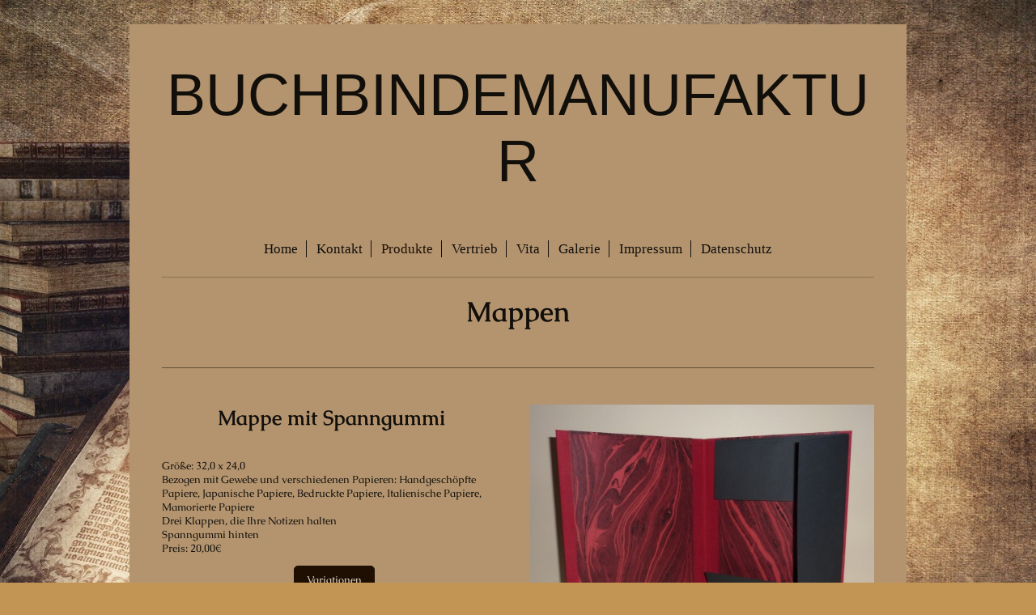

--- FILE ---
content_type: text/html; charset=UTF-8
request_url: https://www.kreativschmiede-mlynski.de/produkte/mappen/
body_size: 7240
content:
<!DOCTYPE html>
<html lang="de"  ><head prefix="og: http://ogp.me/ns# fb: http://ogp.me/ns/fb# business: http://ogp.me/ns/business#">
    <meta http-equiv="Content-Type" content="text/html; charset=utf-8"/>
    <meta name="generator" content="IONOS MyWebsite"/>
        
    <link rel="dns-prefetch" href="//cdn.website-start.de/"/>
    <link rel="dns-prefetch" href="//102.mod.mywebsite-editor.com"/>
    <link rel="dns-prefetch" href="https://102.sb.mywebsite-editor.com/"/>
    <link rel="shortcut icon" href="//cdn.website-start.de/favicon.ico"/>
        <title>KreativSchmiede Mlynski - Mappen</title>
    <style type="text/css">@media screen and (max-device-width: 1024px) {.diyw a.switchViewWeb {display: inline !important;}}</style>
    <style type="text/css">@media screen and (min-device-width: 1024px) {
            .mediumScreenDisabled { display:block }
            .smallScreenDisabled { display:block }
        }
        @media screen and (max-device-width: 1024px) { .mediumScreenDisabled { display:none } }
        @media screen and (max-device-width: 568px) { .smallScreenDisabled { display:none } }
                @media screen and (min-width: 1024px) {
            .mobilepreview .mediumScreenDisabled { display:block }
            .mobilepreview .smallScreenDisabled { display:block }
        }
        @media screen and (max-width: 1024px) { .mobilepreview .mediumScreenDisabled { display:none } }
        @media screen and (max-width: 568px) { .mobilepreview .smallScreenDisabled { display:none } }</style>
    <meta name="viewport" content="width=device-width, initial-scale=1, maximum-scale=1, minimal-ui"/>

<meta name="format-detection" content="telephone=no"/>
        <meta name="keywords" content="Papier, Buchbinder, Papeterie, Mlynski, Kreativschmiede, Lichterketten, Windlichter, Jena"/>
            <meta name="description" content="Neue Seite"/>
            <meta name="robots" content="index,follow"/>
        <link href="//cdn.website-start.de/templates/2116/style.css?1763478093678" rel="stylesheet" type="text/css"/>
    <link href="https://www.kreativschmiede-mlynski.de/s/style/theming.css?1707392274" rel="stylesheet" type="text/css"/>
    <link href="//cdn.website-start.de/app/cdn/min/group/web.css?1763478093678" rel="stylesheet" type="text/css"/>
<link href="//cdn.website-start.de/app/cdn/min/moduleserver/css/de_DE/common,shoppingbasket?1763478093678" rel="stylesheet" type="text/css"/>
    <link href="//cdn.website-start.de/app/cdn/min/group/mobilenavigation.css?1763478093678" rel="stylesheet" type="text/css"/>
    <link href="https://102.sb.mywebsite-editor.com/app/logstate2-css.php?site=783138604&amp;t=1769243174" rel="stylesheet" type="text/css"/>

<script type="text/javascript">
    /* <![CDATA[ */
var stagingMode = '';
    /* ]]> */
</script>
<script src="https://102.sb.mywebsite-editor.com/app/logstate-js.php?site=783138604&amp;t=1769243174"></script>

    <link href="//cdn.website-start.de/templates/2116/print.css?1763478093678" rel="stylesheet" media="print" type="text/css"/>
    <script type="text/javascript">
    /* <![CDATA[ */
    var systemurl = 'https://102.sb.mywebsite-editor.com/';
    var webPath = '/';
    var proxyName = '';
    var webServerName = 'www.kreativschmiede-mlynski.de';
    var sslServerUrl = 'https://www.kreativschmiede-mlynski.de';
    var nonSslServerUrl = 'http://www.kreativschmiede-mlynski.de';
    var webserverProtocol = 'http://';
    var nghScriptsUrlPrefix = '//102.mod.mywebsite-editor.com';
    var sessionNamespace = 'DIY_SB';
    var jimdoData = {
        cdnUrl:  '//cdn.website-start.de/',
        messages: {
            lightBox: {
    image : 'Bild',
    of: 'von'
}

        },
        isTrial: 0,
        pageId: 924525273    };
    var script_basisID = "783138604";

    diy = window.diy || {};
    diy.web = diy.web || {};

        diy.web.jsBaseUrl = "//cdn.website-start.de/s/build/";

    diy.context = diy.context || {};
    diy.context.type = diy.context.type || 'web';
    /* ]]> */
</script>

<script type="text/javascript" src="//cdn.website-start.de/app/cdn/min/group/web.js?1763478093678" crossorigin="anonymous"></script><script type="text/javascript" src="//cdn.website-start.de/s/build/web.bundle.js?1763478093678" crossorigin="anonymous"></script><script type="text/javascript" src="//cdn.website-start.de/app/cdn/min/group/mobilenavigation.js?1763478093678" crossorigin="anonymous"></script><script src="//cdn.website-start.de/app/cdn/min/moduleserver/js/de_DE/common,shoppingbasket?1763478093678"></script>
<script type="text/javascript" src="https://cdn.website-start.de/proxy/apps/static/resource/dependencies/"></script><script type="text/javascript">
                    if (typeof require !== 'undefined') {
                        require.config({
                            waitSeconds : 10,
                            baseUrl : 'https://cdn.website-start.de/proxy/apps/static/js/'
                        });
                    }
                </script><script type="text/javascript" src="//cdn.website-start.de/app/cdn/min/group/pfcsupport.js?1763478093678" crossorigin="anonymous"></script>    <meta property="og:type" content="business.business"/>
    <meta property="og:url" content="https://www.kreativschmiede-mlynski.de/produkte/mappen/"/>
    <meta property="og:title" content="KreativSchmiede Mlynski - Mappen"/>
            <meta property="og:description" content="Neue Seite"/>
                <meta property="og:image" content="https://www.kreativschmiede-mlynski.de/s/misc/logo.jpg?t=1766279511"/>
        <meta property="business:contact_data:country_name" content="Deutschland"/>
    <meta property="business:contact_data:street_address" content="Haydnstr. 24"/>
    <meta property="business:contact_data:locality" content="Jena"/>
    
    <meta property="business:contact_data:email" content="suemlynski@gmail.com"/>
    <meta property="business:contact_data:postal_code" content="07749"/>
    <meta property="business:contact_data:phone_number" content=" 1733810874"/>
    
    
</head>


<body class="body diyBgActive  cc-pagemode-default diyfeNoSidebar diy-market-de_DE" data-pageid="924525273" id="page-924525273">
    
    <div class="diyw">
        <!-- master-2 -->
<div class="diyweb">
	
<nav id="diyfeMobileNav" class="diyfeCA diyfeCA2" role="navigation">
    <a title="Navigation aufklappen/zuklappen">Navigation aufklappen/zuklappen</a>
    <ul class="mainNav1"><li class=" hasSubNavigation"><a data-page-id="924502603" href="https://www.kreativschmiede-mlynski.de/" class=" level_1"><span>Home</span></a></li><li class=" hasSubNavigation"><a data-page-id="924502604" href="https://www.kreativschmiede-mlynski.de/kontakt/" class=" level_1"><span>Kontakt</span></a></li><li class="parent hasSubNavigation"><a data-page-id="924502605" href="https://www.kreativschmiede-mlynski.de/produkte/" class="parent level_1"><span>Produkte</span></a><span class="diyfeDropDownSubOpener">&nbsp;</span><div class="diyfeDropDownSubList diyfeCA diyfeCA3"><ul class="mainNav2"><li class=" hasSubNavigation"><a data-page-id="924503082" href="https://www.kreativschmiede-mlynski.de/produkte/bücher/" class=" level_2"><span>Bücher</span></a><span class="diyfeDropDownSubOpener">&nbsp;</span><div class="diyfeDropDownSubList diyfeCA diyfeCA3"><ul class="mainNav3"><li class=" hasSubNavigation"><a data-page-id="924507778" href="https://www.kreativschmiede-mlynski.de/produkte/bücher/notizbuch-a6/" class=" level_3"><span>Notizbuch A6</span></a></li><li class=" hasSubNavigation"><a data-page-id="924507779" href="https://www.kreativschmiede-mlynski.de/produkte/bücher/notizbuch-a5/" class=" level_3"><span>Notizbuch A5</span></a></li><li class=" hasSubNavigation"><a data-page-id="924618611" href="https://www.kreativschmiede-mlynski.de/produkte/bücher/tagebuch-a6/" class=" level_3"><span>Tagebuch A6</span></a></li><li class=" hasSubNavigation"><a data-page-id="924507780" href="https://www.kreativschmiede-mlynski.de/produkte/bücher/tagebuch-a5/" class=" level_3"><span>Tagebuch A5</span></a></li><li class=" hasSubNavigation"><a data-page-id="924646469" href="https://www.kreativschmiede-mlynski.de/produkte/bücher/tagebuch-15-x-15/" class=" level_3"><span>Tagebuch 15 x 15</span></a></li><li class=" hasSubNavigation"><a data-page-id="924618783" href="https://www.kreativschmiede-mlynski.de/produkte/bücher/tagebuch-22-x-22/" class=" level_3"><span>Tagebuch 22 x 22</span></a></li><li class=" hasSubNavigation"><a data-page-id="924507784" href="https://www.kreativschmiede-mlynski.de/produkte/bücher/buch-post-it/" class=" level_3"><span>Buch Post-it</span></a></li></ul></div></li><li class=" hasSubNavigation"><a data-page-id="924646308" href="https://www.kreativschmiede-mlynski.de/produkte/adressbücher/" class=" level_2"><span>Adressbücher</span></a><span class="diyfeDropDownSubOpener">&nbsp;</span><div class="diyfeDropDownSubList diyfeCA diyfeCA3"><ul class="mainNav3"><li class=" hasSubNavigation"><a data-page-id="924614402" href="https://www.kreativschmiede-mlynski.de/produkte/adressbücher/adressbuch-13-5-x-8-7/" class=" level_3"><span>Adressbuch 13,5 x 8,7</span></a></li><li class=" hasSubNavigation"><a data-page-id="924626653" href="https://www.kreativschmiede-mlynski.de/produkte/adressbücher/adressbuch-15-5-x-10-5/" class=" level_3"><span>Adressbuch 15,5 x 10,5</span></a></li><li class=" hasSubNavigation"><a data-page-id="924507776" href="https://www.kreativschmiede-mlynski.de/produkte/adressbücher/adressbuch-13-8-x-11-5/" class=" level_3"><span>Adressbuch 13,8 x 11,5</span></a></li><li class=" hasSubNavigation"><a data-page-id="924507777" href="https://www.kreativschmiede-mlynski.de/produkte/adressbücher/adressbuch-17-0-x-12-5/" class=" level_3"><span>Adressbuch 17,0 x 12,5</span></a></li><li class=" hasSubNavigation"><a data-page-id="924649281" href="https://www.kreativschmiede-mlynski.de/produkte/adressbücher/adressbuch-24-2-x-17-3/" class=" level_3"><span>Adressbuch 24,2 x 17,3</span></a></li></ul></div></li><li class=" hasSubNavigation"><a data-page-id="924646317" href="https://www.kreativschmiede-mlynski.de/produkte/kalender/" class=" level_2"><span>Kalender</span></a><span class="diyfeDropDownSubOpener">&nbsp;</span><div class="diyfeDropDownSubList diyfeCA diyfeCA3"><ul class="mainNav3"><li class=" hasSubNavigation"><a data-page-id="924507101" href="https://www.kreativschmiede-mlynski.de/produkte/kalender/taschenkalender/" class=" level_3"><span>Taschenkalender</span></a></li><li class=" hasSubNavigation"><a data-page-id="924646362" href="https://www.kreativschmiede-mlynski.de/produkte/kalender/kalender-ringverschluß-schmal/" class=" level_3"><span>Kalender Ringverschluß schmal</span></a></li><li class=" hasSubNavigation"><a data-page-id="924646393" href="https://www.kreativschmiede-mlynski.de/produkte/kalender/kalender-ringverschluß-breit/" class=" level_3"><span>Kalender Ringverschluß breit</span></a></li><li class=" hasSubNavigation"><a data-page-id="924646490" href="https://www.kreativschmiede-mlynski.de/produkte/kalender/kalender-spiralbindung-quer/" class=" level_3"><span>Kalender Spiralbindung Quer</span></a></li></ul></div></li><li class=" hasSubNavigation"><a data-page-id="924646360" href="https://www.kreativschmiede-mlynski.de/produkte/familienstammbuch/" class=" level_2"><span>Familienstammbuch</span></a><span class="diyfeDropDownSubOpener">&nbsp;</span><div class="diyfeDropDownSubList diyfeCA diyfeCA3"><ul class="mainNav3"><li class=" hasSubNavigation"><a data-page-id="924646361" href="https://www.kreativschmiede-mlynski.de/produkte/familienstammbuch/familienstammbuch/" class=" level_3"><span>Familienstammbuch</span></a></li></ul></div></li><li class=" hasSubNavigation"><a data-page-id="924646363" href="https://www.kreativschmiede-mlynski.de/produkte/blöcke/" class=" level_2"><span>Blöcke</span></a></li><li class=" hasSubNavigation"><a data-page-id="924503085" href="https://www.kreativschmiede-mlynski.de/produkte/hefte/" class=" level_2"><span>Hefte</span></a><span class="diyfeDropDownSubOpener">&nbsp;</span><div class="diyfeDropDownSubList diyfeCA diyfeCA3"><ul class="mainNav3"><li class=" hasSubNavigation"><a data-page-id="924507067" href="https://www.kreativschmiede-mlynski.de/produkte/hefte/heft-a6/" class=" level_3"><span>Heft A6</span></a></li><li class=" hasSubNavigation"><a data-page-id="924646472" href="https://www.kreativschmiede-mlynski.de/produkte/hefte/skizzenheft/" class=" level_3"><span>Skizzenheft</span></a></li></ul></div></li><li class=" hasSubNavigation"><a data-page-id="924503083" href="https://www.kreativschmiede-mlynski.de/produkte/fotoalben/" class=" level_2"><span>Fotoalben</span></a><span class="diyfeDropDownSubOpener">&nbsp;</span><div class="diyfeDropDownSubList diyfeCA diyfeCA3"><ul class="mainNav3"><li class=" hasSubNavigation"><a data-page-id="924618826" href="https://www.kreativschmiede-mlynski.de/produkte/fotoalben/fotoalbum-15-0-x-21-0/" class=" level_3"><span>Fotoalbum 15,0 x 21,0</span></a></li><li class=" hasSubNavigation"><a data-page-id="924521293" href="https://www.kreativschmiede-mlynski.de/produkte/fotoalben/fotoalben-25-0-x-21-0/" class=" level_3"><span>Fotoalben 25,0 x 21,0</span></a></li><li class=" hasSubNavigation"><a data-page-id="924618827" href="https://www.kreativschmiede-mlynski.de/produkte/fotoalben/fotoalbum-25-0-x-23-0/" class=" level_3"><span>Fotoalbum 25,0 x 23,0</span></a></li><li class=" hasSubNavigation"><a data-page-id="924618828" href="https://www.kreativschmiede-mlynski.de/produkte/fotoalben/fotoalbum-32-5-x-27-0/" class=" level_3"><span>Fotoalbum 32,5 x 27,0</span></a></li><li class=" hasSubNavigation"><a data-page-id="924646744" href="https://www.kreativschmiede-mlynski.de/produkte/fotoalben/fotoleporello/" class=" level_3"><span>Fotoleporello</span></a></li></ul></div></li><li class="current hasSubNavigation"><a data-page-id="924525273" href="https://www.kreativschmiede-mlynski.de/produkte/mappen/" class="current level_2"><span>Mappen</span></a><span class="diyfeDropDownSubOpener">&nbsp;</span><div class="diyfeDropDownSubList diyfeCA diyfeCA3"><ul class="mainNav3"><li class=" hasSubNavigation"><a data-page-id="924525274" href="https://www.kreativschmiede-mlynski.de/produkte/mappen/mappe-mit-spanngummi/" class=" level_3"><span>Mappe mit Spanngummi</span></a></li><li class=" hasSubNavigation"><a data-page-id="924660534" href="https://www.kreativschmiede-mlynski.de/produkte/mappen/klemmbrettmappe/" class=" level_3"><span>Klemmbrettmappe</span></a></li><li class=" hasSubNavigation"><a data-page-id="924525275" href="https://www.kreativschmiede-mlynski.de/produkte/mappen/klemmbrettmappe-mit-tasche/" class=" level_3"><span>Klemmbrettmappe mit Tasche</span></a></li><li class=" hasSubNavigation"><a data-page-id="924646392" href="https://www.kreativschmiede-mlynski.de/produkte/mappen/briefpapiermappe/" class=" level_3"><span>Briefpapiermappe</span></a></li></ul></div></li><li class=" hasSubNavigation"><a data-page-id="924618829" href="https://www.kreativschmiede-mlynski.de/produkte/schreibtischset/" class=" level_2"><span>Schreibtischset</span></a><span class="diyfeDropDownSubOpener">&nbsp;</span><div class="diyfeDropDownSubList diyfeCA diyfeCA3"><ul class="mainNav3"><li class=" hasSubNavigation"><a data-page-id="924507116" href="https://www.kreativschmiede-mlynski.de/produkte/schreibtischset/stifte/" class=" level_3"><span>Stifte</span></a></li><li class=" hasSubNavigation"><a data-page-id="924507371" href="https://www.kreativschmiede-mlynski.de/produkte/schreibtischset/stifteköcher-klein/" class=" level_3"><span>Stifteköcher Klein</span></a></li><li class=" hasSubNavigation"><a data-page-id="924507404" href="https://www.kreativschmiede-mlynski.de/produkte/schreibtischset/stifteköcher-groß/" class=" level_3"><span>Stifteköcher groß</span></a></li><li class=" hasSubNavigation"><a data-page-id="924507111" href="https://www.kreativschmiede-mlynski.de/produkte/schreibtischset/zettelkasten/" class=" level_3"><span>Zettelkasten</span></a></li></ul></div></li><li class=" hasSubNavigation"><a data-page-id="924646336" href="https://www.kreativschmiede-mlynski.de/produkte/spardosen/" class=" level_2"><span>Spardosen</span></a><span class="diyfeDropDownSubOpener">&nbsp;</span><div class="diyfeDropDownSubList diyfeCA diyfeCA3"><ul class="mainNav3"><li class=" hasSubNavigation"><a data-page-id="924657845" href="https://www.kreativschmiede-mlynski.de/produkte/spardosen/spardose-klein-ohne-verschluß-1/" class=" level_3"><span>Spardose klein ohne Verschluß</span></a></li><li class=" hasSubNavigation"><a data-page-id="924626491" href="https://www.kreativschmiede-mlynski.de/produkte/spardosen/spardose-mittel-ohne-verschluß/" class=" level_3"><span>Spardose mittel ohne Verschluß</span></a></li><li class=" hasSubNavigation"><a data-page-id="924626486" href="https://www.kreativschmiede-mlynski.de/produkte/spardosen/spardose-mittel-mit-verschluß/" class=" level_3"><span>Spardose mittel mit Verschluß</span></a></li><li class=" hasSubNavigation"><a data-page-id="924626479" href="https://www.kreativschmiede-mlynski.de/produkte/spardosen/spardose-groß-mit-verschluß/" class=" level_3"><span>Spardose groß mit Verschluß</span></a></li></ul></div></li><li class=" hasSubNavigation"><a data-page-id="924646339" href="https://www.kreativschmiede-mlynski.de/produkte/zellstoffboxen/" class=" level_2"><span>Zellstoffboxen</span></a><span class="diyfeDropDownSubOpener">&nbsp;</span><div class="diyfeDropDownSubList diyfeCA diyfeCA3"><ul class="mainNav3"><li class=" hasSubNavigation"><a data-page-id="924626494" href="https://www.kreativschmiede-mlynski.de/produkte/zellstoffboxen/taschentücherbox/" class=" level_3"><span>Taschentücherbox</span></a></li><li class=" hasSubNavigation"><a data-page-id="924604973" href="https://www.kreativschmiede-mlynski.de/produkte/zellstoffboxen/kosmetiktücherbox/" class=" level_3"><span>Kosmetiktücherbox</span></a></li></ul></div></li><li class=" hasSubNavigation"><a data-page-id="924503101" href="https://www.kreativschmiede-mlynski.de/produkte/sonstige-papierprodukte/" class=" level_2"><span>Sonstige Papierprodukte</span></a></li><li class=" hasSubNavigation"><a data-page-id="924503086" href="https://www.kreativschmiede-mlynski.de/produkte/karten/" class=" level_2"><span>Karten</span></a></li><li class=" hasSubNavigation"><a data-page-id="924619035" href="https://www.kreativschmiede-mlynski.de/produkte/dekoration-origami/" class=" level_2"><span>Dekoration / Origami</span></a><span class="diyfeDropDownSubOpener">&nbsp;</span><div class="diyfeDropDownSubList diyfeCA diyfeCA3"><ul class="mainNav3"><li class=" hasSubNavigation"><a data-page-id="924663923" href="https://www.kreativschmiede-mlynski.de/produkte/dekoration-origami/sterne-beleuchtet/" class=" level_3"><span>Sterne beleuchtet</span></a></li><li class=" hasSubNavigation"><a data-page-id="924663927" href="https://www.kreativschmiede-mlynski.de/produkte/dekoration-origami/stern-mit-loch/" class=" level_3"><span>Stern mit Loch</span></a></li><li class=" hasSubNavigation"><a data-page-id="924663928" href="https://www.kreativschmiede-mlynski.de/produkte/dekoration-origami/stern-mit-langen-spitzen/" class=" level_3"><span>Stern mit langen Spitzen</span></a></li><li class=" hasSubNavigation"><a data-page-id="924663929" href="https://www.kreativschmiede-mlynski.de/produkte/dekoration-origami/stern-3er-mit-loch/" class=" level_3"><span>Stern 3er mit Loch</span></a></li><li class=" hasSubNavigation"><a data-page-id="924663930" href="https://www.kreativschmiede-mlynski.de/produkte/dekoration-origami/stern-3er-mit-langen-spitzen/" class=" level_3"><span>Stern 3er mit langen Spitzen</span></a></li><li class=" hasSubNavigation"><a data-page-id="924503100" href="https://www.kreativschmiede-mlynski.de/produkte/dekoration-origami/sterne/" class=" level_3"><span>Sterne</span></a></li><li class=" hasSubNavigation"><a data-page-id="924655985" href="https://www.kreativschmiede-mlynski.de/produkte/dekoration-origami/stern-mini/" class=" level_3"><span>Stern mini</span></a></li><li class=" hasSubNavigation"><a data-page-id="924655980" href="https://www.kreativschmiede-mlynski.de/produkte/dekoration-origami/stern-mittel/" class=" level_3"><span>Stern mittel</span></a></li><li class=" hasSubNavigation"><a data-page-id="924656034" href="https://www.kreativschmiede-mlynski.de/produkte/dekoration-origami/stern-sonderedition/" class=" level_3"><span>Stern Sonderedition</span></a></li><li class=" hasSubNavigation"><a data-page-id="924655983" href="https://www.kreativschmiede-mlynski.de/produkte/dekoration-origami/stern-groß/" class=" level_3"><span>Stern groß</span></a></li><li class=" hasSubNavigation"><a data-page-id="924655984" href="https://www.kreativschmiede-mlynski.de/produkte/dekoration-origami/stern-maxi/" class=" level_3"><span>Stern maxi</span></a></li><li class=" hasSubNavigation"><a data-page-id="924646340" href="https://www.kreativschmiede-mlynski.de/produkte/dekoration-origami/stern-set/" class=" level_3"><span>Stern Set</span></a></li><li class=" hasSubNavigation"><a data-page-id="924656036" href="https://www.kreativschmiede-mlynski.de/produkte/dekoration-origami/sterne-flach/" class=" level_3"><span>Sterne flach</span></a></li><li class=" hasSubNavigation"><a data-page-id="924656037" href="https://www.kreativschmiede-mlynski.de/produkte/dekoration-origami/stern-flach/" class=" level_3"><span>Stern flach</span></a></li></ul></div></li><li class=" hasSubNavigation"><a data-page-id="924503099" href="https://www.kreativschmiede-mlynski.de/produkte/windlichter/" class=" level_2"><span>Windlichter</span></a><span class="diyfeDropDownSubOpener">&nbsp;</span><div class="diyfeDropDownSubList diyfeCA diyfeCA3"><ul class="mainNav3"><li class=" hasSubNavigation"><a data-page-id="924507103" href="https://www.kreativschmiede-mlynski.de/produkte/windlichter/windlicht-klein/" class=" level_3"><span>Windlicht klein</span></a></li><li class=" hasSubNavigation"><a data-page-id="924507104" href="https://www.kreativschmiede-mlynski.de/produkte/windlichter/windlicht-groß/" class=" level_3"><span>Windlicht groß</span></a></li><li class=" hasSubNavigation"><a data-page-id="924507105" href="https://www.kreativschmiede-mlynski.de/produkte/windlichter/windlicht-maxi/" class=" level_3"><span>Windlicht maxi</span></a></li><li class=" hasSubNavigation"><a data-page-id="924507114" href="https://www.kreativschmiede-mlynski.de/produkte/windlichter/windlicht-gefaltet/" class=" level_3"><span>Windlicht gefaltet</span></a></li><li class=" hasSubNavigation"><a data-page-id="924507115" href="https://www.kreativschmiede-mlynski.de/produkte/windlichter/windlicht-rund/" class=" level_3"><span>Windlicht rund</span></a></li></ul></div></li><li class=" hasSubNavigation"><a data-page-id="924626656" href="https://www.kreativschmiede-mlynski.de/produkte/glaslichter/" class=" level_2"><span>Glaslichter</span></a><span class="diyfeDropDownSubOpener">&nbsp;</span><div class="diyfeDropDownSubList diyfeCA diyfeCA3"><ul class="mainNav3"><li class=" hasSubNavigation"><a data-page-id="924655973" href="https://www.kreativschmiede-mlynski.de/produkte/glaslichter/glaslicht-eckig/" class=" level_3"><span>Glaslicht eckig</span></a></li><li class=" hasSubNavigation"><a data-page-id="924656502" href="https://www.kreativschmiede-mlynski.de/produkte/glaslichter/glaslicht-rund/" class=" level_3"><span>Glaslicht rund</span></a></li><li class=" hasSubNavigation"><a data-page-id="924656503" href="https://www.kreativschmiede-mlynski.de/produkte/glaslichter/glaslicht-konisch/" class=" level_3"><span>Glaslicht konisch</span></a></li><li class=" hasSubNavigation"><a data-page-id="924656504" href="https://www.kreativschmiede-mlynski.de/produkte/glaslichter/glaslicht-kugelförmig/" class=" level_3"><span>Glaslicht kugelförmig</span></a></li></ul></div></li><li class=" hasSubNavigation"><a data-page-id="924503089" href="https://www.kreativschmiede-mlynski.de/produkte/lichterketten/" class=" level_2"><span>Lichterketten</span></a><span class="diyfeDropDownSubOpener">&nbsp;</span><div class="diyfeDropDownSubList diyfeCA diyfeCA3"><ul class="mainNav3"><li class=" hasSubNavigation"><a data-page-id="924505747" href="https://www.kreativschmiede-mlynski.de/produkte/lichterketten/engel-schirmchen/" class=" level_3"><span>Engel Schirmchen</span></a></li><li class=" hasSubNavigation"><a data-page-id="924514214" href="https://www.kreativschmiede-mlynski.de/produkte/lichterketten/engel-karton/" class=" level_3"><span>Engel Karton</span></a></li><li class=" hasSubNavigation"><a data-page-id="924513752" href="https://www.kreativschmiede-mlynski.de/produkte/lichterketten/trichter-karton/" class=" level_3"><span>Trichter Karton</span></a></li></ul></div></li><li class=" hasSubNavigation"><a data-page-id="924503087" href="https://www.kreativschmiede-mlynski.de/produkte/lampenschirme/" class=" level_2"><span>Lampenschirme</span></a><span class="diyfeDropDownSubOpener">&nbsp;</span><div class="diyfeDropDownSubList diyfeCA diyfeCA3"><ul class="mainNav3"><li class=" hasSubNavigation"><a data-page-id="924505688" href="https://www.kreativschmiede-mlynski.de/produkte/lampenschirme/rund-linien/" class=" level_3"><span>Rund Linien</span></a></li><li class=" hasSubNavigation"><a data-page-id="924505689" href="https://www.kreativschmiede-mlynski.de/produkte/lampenschirme/rund-spezial/" class=" level_3"><span>Rund Spezial</span></a></li><li class=" hasSubNavigation"><a data-page-id="924505690" href="https://www.kreativschmiede-mlynski.de/produkte/lampenschirme/eckig-linien/" class=" level_3"><span>Eckig Linien</span></a></li></ul></div></li><li class=" hasSubNavigation"><a data-page-id="924646350" href="https://www.kreativschmiede-mlynski.de/produkte/tischlampen/" class=" level_2"><span>Tischlampen</span></a><span class="diyfeDropDownSubOpener">&nbsp;</span><div class="diyfeDropDownSubList diyfeCA diyfeCA3"><ul class="mainNav3"><li class=" hasSubNavigation"><a data-page-id="924646352" href="https://www.kreativschmiede-mlynski.de/produkte/tischlampen/lampe-mit-geschöpften-papieren/" class=" level_3"><span>Lampe mit geschöpften Papieren</span></a></li><li class=" hasSubNavigation"><a data-page-id="924626655" href="https://www.kreativschmiede-mlynski.de/produkte/tischlampen/lampe-mit-gräsern/" class=" level_3"><span>Lampe mit Gräsern</span></a></li></ul></div></li><li class=" hasSubNavigation"><a data-page-id="924515196" href="https://www.kreativschmiede-mlynski.de/produkte/lampions/" class=" level_2"><span>Lampions</span></a><span class="diyfeDropDownSubOpener">&nbsp;</span><div class="diyfeDropDownSubList diyfeCA diyfeCA3"><ul class="mainNav3"><li class=" hasSubNavigation"><a data-page-id="924518839" href="https://www.kreativschmiede-mlynski.de/produkte/lampions/lampions-mini/" class=" level_3"><span>Lampions mini</span></a></li><li class=" hasSubNavigation"><a data-page-id="924518838" href="https://www.kreativschmiede-mlynski.de/produkte/lampions/lampions-klein/" class=" level_3"><span>Lampions klein</span></a></li></ul></div></li></ul></div></li><li class=" hasSubNavigation"><a data-page-id="924502959" href="https://www.kreativschmiede-mlynski.de/vertrieb/" class=" level_1"><span>Vertrieb</span></a></li><li class=" hasSubNavigation"><a data-page-id="924502868" href="https://www.kreativschmiede-mlynski.de/vita/" class=" level_1"><span>Vita</span></a></li><li class=" hasSubNavigation"><a data-page-id="924502869" href="https://www.kreativschmiede-mlynski.de/galerie/" class=" level_1"><span>Galerie</span></a></li><li class=" hasSubNavigation"><a data-page-id="924503230" href="https://www.kreativschmiede-mlynski.de/impressum/" class=" level_1"><span>Impressum</span></a></li><li class=" hasSubNavigation"><a data-page-id="924625583" href="https://www.kreativschmiede-mlynski.de/datenschutz/" class=" level_1"><span>Datenschutz</span></a></li></ul></nav>
	<div class="diywebLogo">
		<div class="diywebLiveArea">
			<div class="diywebMainGutter">
				<div class="diyfeGE diyfeCA1">
						
    <style type="text/css" media="all">
        /* <![CDATA[ */
                .diyw #website-logo {
            text-align: center !important;
                        padding: 36px 0;
                    }
        
        
        .diyw #website-logo p.website-logo-text,
        .diyw #website-logo p.website-logo-text a.website-logo-text {
            text-align: center !important;
            font-family: 'Trebuchet MS', Helvetica, sans-serif !important;
            font-size: 72px !important;
            font-style: normal !important;
            font-weight: normal !important;
        }
        
                /* ]]> */
    </style>

    <div id="website-logo">
    
                    <p class="website-logo-text "><a href="https://www.kreativschmiede-mlynski.de/" class="website-logo-text">BUCHBINDEMANUFAKTUR</a>
            </p>
            </div>


				</div>
			</div>
		</div>
	</div>
	<div class="diywebNav diywebNavMain diywebNav1 diywebNavHorizontal">
		<div class="diywebLiveArea">
			<div class="diywebMainGutter">
				<div class="diyfeGE diyfeCA diyfeCA2">
					<div class="diywebGutter">
						<div class="webnavigation"><ul id="mainNav1" class="mainNav1"><li class="navTopItemGroup_1"><a data-page-id="924502603" href="https://www.kreativschmiede-mlynski.de/" class="level_1"><span>Home</span></a></li><li class="navTopItemGroup_2"><a data-page-id="924502604" href="https://www.kreativschmiede-mlynski.de/kontakt/" class="level_1"><span>Kontakt</span></a></li><li class="navTopItemGroup_3"><a data-page-id="924502605" href="https://www.kreativschmiede-mlynski.de/produkte/" class="parent level_1"><span>Produkte</span></a></li><li class="navTopItemGroup_4"><a data-page-id="924502959" href="https://www.kreativschmiede-mlynski.de/vertrieb/" class="level_1"><span>Vertrieb</span></a></li><li class="navTopItemGroup_5"><a data-page-id="924502868" href="https://www.kreativschmiede-mlynski.de/vita/" class="level_1"><span>Vita</span></a></li><li class="navTopItemGroup_6"><a data-page-id="924502869" href="https://www.kreativschmiede-mlynski.de/galerie/" class="level_1"><span>Galerie</span></a></li><li class="navTopItemGroup_7"><a data-page-id="924503230" href="https://www.kreativschmiede-mlynski.de/impressum/" class="level_1"><span>Impressum</span></a></li><li class="navTopItemGroup_8"><a data-page-id="924625583" href="https://www.kreativschmiede-mlynski.de/datenschutz/" class="level_1"><span>Datenschutz</span></a></li></ul></div>
					</div>
				</div>
			</div>
		</div>
	</div>
	<div class="diywebContent">
		<div class="diywebLiveArea">
			<div class="diywebMainGutter">
	<div id="diywebAppContainer1st"></div>
				<div class="diyfeGridGroup diyfeCA diyfeCA1">
					<div class="diywebMain diyfeGE">
						<div class="diywebGutter">
							
        <div id="content_area">
        	<div id="content_start"></div>
        	
        
        <div id="matrix_1026957073" class="sortable-matrix" data-matrixId="1026957073"><div class="n module-type-header diyfeLiveArea "> <h1><span class="diyfeDecoration">Mappen</span></h1> </div><div class="n module-type-spacer diyfeLiveArea "> <div class="the-spacer id5806470967" style="height: 40px;">
</div>
 </div><div class="n module-type-hr diyfeLiveArea "> <div style="padding: 0px 0px">
    <div class="hr"></div>
</div>
 </div><div class="n module-type-spacer diyfeLiveArea "> <div class="the-spacer id5812844516" style="height: 40px;">
</div>
 </div><div class="n module-type-matrix diyfeLiveArea "> 

<div class="diyfeModGridGroup diyfeModGrid2">
            <div class="diyfeModGridElement diyfeModGridCol50">
            <div class="diyfeModGridContent">
                <div id="matrix_1026957077" class="sortable-matrix-child" data-matrixId="1026957077"><div class="n module-type-header diyfeLiveArea "> <h2><span class="diyfeDecoration">Mappe mit Spanngummi </span></h2> </div><div class="n module-type-text diyfeLiveArea "> <p> </p>
<p> </p>
<p>Größe: 32,0 x 24,0</p>
<p>Bezogen mit Gewebe und verschiedenen Papieren: Handgeschöpfte Papiere, Japanische Papiere, Bedruckte Papiere, Italienische Papiere, Mamorierte Papiere</p>
<p>Drei Klappen, die Ihre Notizen halten</p>
<p>Spanngummi hinten<br/>
Preis: 20,00€</p> </div><div class="n module-type-button diyfeLiveArea "> <div class="module-button-container" style="text-align:center;width:100%">
    <a href="https://www.kreativschmiede-mlynski.de/produkte/mappen/mappe-mit-spanngummi/" class="diyfeLinkAsButton">Variationen</a></div>
 </div></div>            </div>
        </div>
            <div class="diyfeModGridElement diyfeModGridCol50">
            <div class="diyfeModGridContent">
                <div id="matrix_1026957078" class="sortable-matrix-child" data-matrixId="1026957078"><div class="n module-type-imageSubtitle diyfeLiveArea "> <div class="clearover imageSubtitle imageFitWidth" id="imageSubtitle-5806470982">
    <div class="align-container align-center" style="max-width: 512px">
        <a class="imagewrapper" href="https://www.kreativschmiede-mlynski.de/s/cc_images/teaserbox_2471387204.JPG?t=1549792822" rel="lightbox[5806470982]">
            <img id="image_2471387204" src="https://www.kreativschmiede-mlynski.de/s/cc_images/cache_2471387204.JPG?t=1549792822" alt="" style="max-width: 512px; height:auto"/>
        </a>

        
    </div>

</div>

<script type="text/javascript">
//<![CDATA[
jQuery(function($) {
    var $target = $('#imageSubtitle-5806470982');

    if ($.fn.swipebox && Modernizr.touch) {
        $target
            .find('a[rel*="lightbox"]')
            .addClass('swipebox')
            .swipebox();
    } else {
        $target.tinyLightbox({
            item: 'a[rel*="lightbox"]',
            cycle: false,
            hideNavigation: true
        });
    }
});
//]]>
</script>
 </div></div>            </div>
        </div>
        <div style="clear: both;"></div>
</div>
 </div><div class="n module-type-spacer diyfeLiveArea "> <div class="the-spacer id5806470971" style="height: 40px;">
</div>
 </div><div class="n module-type-hr diyfeLiveArea "> <div style="padding: 0px 0px">
    <div class="hr"></div>
</div>
 </div><div class="n module-type-spacer diyfeLiveArea "> <div class="the-spacer id5816541583" style="height: 40px;">
</div>
 </div><div class="n module-type-matrix diyfeLiveArea "> 

<div class="diyfeModGridGroup diyfeModGrid2">
            <div class="diyfeModGridElement diyfeModGridCol50">
            <div class="diyfeModGridContent">
                <div id="matrix_1027253862" class="sortable-matrix-child" data-matrixId="1027253862"><div class="n module-type-header diyfeLiveArea "> <h2><span class="diyfeDecoration">Klemmbrettmappe</span></h2> </div><div class="n module-type-text diyfeLiveArea "> <p> </p>
<p> </p>
<div>
<p style="padding:0px;color:rgb(18, 15, 11);font-family:Caudex, serif;font-size:12.6px;">Größe: 32,0 x 24,0</p>
<p style="padding:0px;color:rgb(18, 15, 11);font-family:Caudex, serif;font-size:12.6px;">Bezogen mit Gewebe und verschiedenen Papieren: Handgeschöpfte Papiere, Japanische Papiere, Bedruckte Papiere,
Italienische Papiere, Mamorierte Papiere</p>
<p style="padding:0px;color:rgb(18, 15, 11);font-family:Caudex, serif;font-size:12.6px;"><span style="font-size: 12.6px;">Rechts Klemmbügel für das Papier und ein</span></p>
<p style="padding:0px;color:rgb(18, 15, 11);font-family:Caudex, serif;font-size:12.6px;"><span style="font-size: 12.6px;">Stiftehalter mit Fineliner</span></p>
<p style="padding:0px;color:rgb(18, 15, 11);font-family:Caudex, serif;font-size:12.6px;">Preis: 28,00€</p>
</div> </div><div class="n module-type-button diyfeLiveArea "> <div class="module-button-container" style="text-align:center;width:100%">
    <a href="https://www.kreativschmiede-mlynski.de/produkte/mappen/klemmbrettmappe/" class="diyfeLinkAsButton">Variationen</a></div>
 </div></div>            </div>
        </div>
            <div class="diyfeModGridElement diyfeModGridCol50">
            <div class="diyfeModGridContent">
                <div id="matrix_1027253863" class="sortable-matrix-child" data-matrixId="1027253863"><div class="n module-type-imageSubtitle diyfeLiveArea "> <div class="clearover imageSubtitle imageFitWidth" id="imageSubtitle-5816541578">
    <div class="align-container align-left" style="max-width: 425px">
        <a class="imagewrapper" href="https://www.kreativschmiede-mlynski.de/s/cc_images/teaserbox_2493041812.JPG?t=1624465512" rel="lightbox[5816541578]">
            <img id="image_2493041812" src="https://www.kreativschmiede-mlynski.de/s/cc_images/cache_2493041812.JPG?t=1624465512" alt="" style="max-width: 425px; height:auto"/>
        </a>

        
    </div>

</div>

<script type="text/javascript">
//<![CDATA[
jQuery(function($) {
    var $target = $('#imageSubtitle-5816541578');

    if ($.fn.swipebox && Modernizr.touch) {
        $target
            .find('a[rel*="lightbox"]')
            .addClass('swipebox')
            .swipebox();
    } else {
        $target.tinyLightbox({
            item: 'a[rel*="lightbox"]',
            cycle: false,
            hideNavigation: true
        });
    }
});
//]]>
</script>
 </div></div>            </div>
        </div>
        <div style="clear: both;"></div>
</div>
 </div><div class="n module-type-spacer diyfeLiveArea "> <div class="the-spacer id5806729292" style="height: 40px;">
</div>
 </div><div class="n module-type-hr diyfeLiveArea "> <div style="padding: 0px 0px">
    <div class="hr"></div>
</div>
 </div><div class="n module-type-spacer diyfeLiveArea "> <div class="the-spacer id5816541584" style="height: 40px;">
</div>
 </div><div class="n module-type-matrix diyfeLiveArea "> 

<div class="diyfeModGridGroup diyfeModGrid2">
            <div class="diyfeModGridElement diyfeModGridCol50">
            <div class="diyfeModGridContent">
                <div id="matrix_1026965863" class="sortable-matrix-child" data-matrixId="1026965863"><div class="n module-type-header diyfeLiveArea "> <h2><span class="diyfeDecoration">Klemmbrettmappe mit Tasche</span></h2> </div><div class="n module-type-text diyfeLiveArea "> <p> </p>
<p> </p>
<p style="padding:0px;color:rgb(18, 15, 11);font-family:Caudex, serif;font-size:12.6px;">Größe: 32,0 x 24,0</p>
<p style="padding:0px;color:rgb(18, 15, 11);font-family:Caudex, serif;font-size:12.6px;">Bezogen mit Gewebe und verschiedenen Papieren: Handgeschöpfte Papiere, Japanische Papiere, Bedruckte Papiere,
Italienische Papiere, Mamorierte Papiere</p>
<p style="padding:0px;color:rgb(18, 15, 11);font-family:Caudex, serif;font-size:12.6px;">Links ein Fach für Ihre Notizen</p>
<p style="padding:0px;color:rgb(18, 15, 11);font-family:Caudex, serif;font-size:12.6px;">Rechts Klemmbügel für das Papier und ein</p>
<p style="padding:0px;color:rgb(18, 15, 11);font-family:Caudex, serif;font-size:12.6px;">Stiftehalter mit Fineliner </p>
<p style="padding:0px;color:rgb(18, 15, 11);font-family:Caudex, serif;font-size:12.6px;">Spanngummi hinten<br/>
Preis: 35,00€</p> </div><div class="n module-type-button diyfeLiveArea "> <div class="module-button-container" style="text-align:center;width:100%">
    <a href="https://www.kreativschmiede-mlynski.de/produkte/mappen/klemmbrettmappe-mit-tasche/" class="diyfeLinkAsButton">Variationen</a></div>
 </div></div>            </div>
        </div>
            <div class="diyfeModGridElement diyfeModGridCol50">
            <div class="diyfeModGridContent">
                <div id="matrix_1026965864" class="sortable-matrix-child" data-matrixId="1026965864"><div class="n module-type-imageSubtitle diyfeLiveArea "> <div class="clearover imageSubtitle imageFitWidth" id="imageSubtitle-5806704721">
    <div class="align-container align-center" style="max-width: 512px">
        <a class="imagewrapper" href="https://www.kreativschmiede-mlynski.de/s/cc_images/teaserbox_2471387258.JPG?t=1549792852" rel="lightbox[5806704721]">
            <img id="image_2471387258" src="https://www.kreativschmiede-mlynski.de/s/cc_images/cache_2471387258.JPG?t=1549792852" alt="" style="max-width: 512px; height:auto"/>
        </a>

        
    </div>

</div>

<script type="text/javascript">
//<![CDATA[
jQuery(function($) {
    var $target = $('#imageSubtitle-5806704721');

    if ($.fn.swipebox && Modernizr.touch) {
        $target
            .find('a[rel*="lightbox"]')
            .addClass('swipebox')
            .swipebox();
    } else {
        $target.tinyLightbox({
            item: 'a[rel*="lightbox"]',
            cycle: false,
            hideNavigation: true
        });
    }
});
//]]>
</script>
 </div></div>            </div>
        </div>
        <div style="clear: both;"></div>
</div>
 </div><div class="n module-type-spacer diyfeLiveArea "> <div class="the-spacer id5806747676" style="height: 40px;">
</div>
 </div><div class="n module-type-hr diyfeLiveArea "> <div style="padding: 0px 0px">
    <div class="hr"></div>
</div>
 </div><div class="n module-type-spacer diyfeLiveArea "> <div class="the-spacer id5815179658" style="height: 40px;">
</div>
 </div><div class="n module-type-matrix diyfeLiveArea "> 

<div class="diyfeModGridGroup diyfeModGrid2">
            <div class="diyfeModGridElement diyfeModGridCol50">
            <div class="diyfeModGridContent">
                <div id="matrix_1027225031" class="sortable-matrix-child" data-matrixId="1027225031"><div class="n module-type-header diyfeLiveArea "> <h2><span class="diyfeDecoration">Briefpapiermappe</span></h2> </div><div class="n module-type-text diyfeLiveArea "> <p> </p>
<div> </div>
<div>
<p style="padding:0px;color:rgb(18, 15, 11);font-family:Caudex, serif;font-size:12.6px;">Größe: 32,0 x 24,0</p>
<p style="padding:0px;color:rgb(18, 15, 11);font-family:Caudex, serif;font-size:12.6px;">Bezogen mit Gewebe und verschiedenen Papieren: Handgeschöpfte Papiere, Japanische Papiere, Bedruckte Papiere,
Italienische Papiere, Mamorierte Papiere</p>
<p style="padding:0px;color:rgb(18, 15, 11);font-family:Caudex, serif;font-size:12.6px;">Links zwei Fächer für jeweils 15 Briefumschläge</p>
<p style="padding:0px;color:rgb(18, 15, 11);font-family:Caudex, serif;font-size:12.6px;"><span style="font-size: 12.6px;">Rechts ein Fach für 30 Briefbögen </span></p>
<p style="padding:0px;color:rgb(18, 15, 11);font-family:Caudex, serif;font-size:12.6px;">Preis: 35,00€</p>
</div> </div><div class="n module-type-button diyfeLiveArea "> <div class="module-button-container" style="text-align:center;width:100%">
    <a href="https://www.kreativschmiede-mlynski.de/produkte/mappen/briefpapiermappe/" class="diyfeLinkAsButton">Variationen</a></div>
 </div></div>            </div>
        </div>
            <div class="diyfeModGridElement diyfeModGridCol50">
            <div class="diyfeModGridContent">
                <div id="matrix_1027225032" class="sortable-matrix-child" data-matrixId="1027225032"><div class="n module-type-imageSubtitle diyfeLiveArea "> <div class="clearover imageSubtitle imageFitWidth" id="imageSubtitle-5815179666">
    <div class="align-container align-left" style="max-width: 900px">
        <a class="imagewrapper" href="https://www.kreativschmiede-mlynski.de/s/cc_images/teaserbox_2490095783.JPG?t=1586973520" rel="lightbox[5815179666]">
            <img id="image_2490095783" src="https://www.kreativschmiede-mlynski.de/s/cc_images/cache_2490095783.JPG?t=1586973520" alt="" style="max-width: 900px; height:auto"/>
        </a>

        
    </div>

</div>

<script type="text/javascript">
//<![CDATA[
jQuery(function($) {
    var $target = $('#imageSubtitle-5815179666');

    if ($.fn.swipebox && Modernizr.touch) {
        $target
            .find('a[rel*="lightbox"]')
            .addClass('swipebox')
            .swipebox();
    } else {
        $target.tinyLightbox({
            item: 'a[rel*="lightbox"]',
            cycle: false,
            hideNavigation: true
        });
    }
});
//]]>
</script>
 </div></div>            </div>
        </div>
        <div style="clear: both;"></div>
</div>
 </div><div class="n module-type-spacer diyfeLiveArea "> <div class="the-spacer id5815179659" style="height: 40px;">
</div>
 </div><div class="n module-type-hr diyfeLiveArea "> <div style="padding: 0px 0px">
    <div class="hr"></div>
</div>
 </div><div class="n module-type-spacer diyfeLiveArea "> <div class="the-spacer id5806747677" style="height: 40px;">
</div>
 </div><div class="n module-type-text diyfeLiveArea "> <p>Ich verändere und gestalte alle Produkte laufend, so dass nicht immer alle Variationen vorhanden sind. Ob und wann bestimmte Produkte vorrätig sind, können sie über mein Kontaktformular gerne
erfragen.</p> </div><div class="n module-type-spacer diyfeLiveArea "> <div class="the-spacer id5806704692" style="height: 221px;">
</div>
 </div></div>
        
        
        </div>
						</div>
					</div>
					<div class="diywebSecondary diyfeGE diyfeCA diyfeCA3">
						<div class="diywebNav diywebNav23 diywebHideOnSmall">
							<div class="diyfeGE">
								<div class="diywebGutter">
									<div class="webnavigation"><ul id="mainNav2" class="mainNav2"><li class="navTopItemGroup_0"><a data-page-id="924503082" href="https://www.kreativschmiede-mlynski.de/produkte/bücher/" class="level_2"><span>Bücher</span></a></li><li class="navTopItemGroup_0"><a data-page-id="924646308" href="https://www.kreativschmiede-mlynski.de/produkte/adressbücher/" class="level_2"><span>Adressbücher</span></a></li><li class="navTopItemGroup_0"><a data-page-id="924646317" href="https://www.kreativschmiede-mlynski.de/produkte/kalender/" class="level_2"><span>Kalender</span></a></li><li class="navTopItemGroup_0"><a data-page-id="924646360" href="https://www.kreativschmiede-mlynski.de/produkte/familienstammbuch/" class="level_2"><span>Familienstammbuch</span></a></li><li class="navTopItemGroup_0"><a data-page-id="924646363" href="https://www.kreativschmiede-mlynski.de/produkte/blöcke/" class="level_2"><span>Blöcke</span></a></li><li class="navTopItemGroup_0"><a data-page-id="924503085" href="https://www.kreativschmiede-mlynski.de/produkte/hefte/" class="level_2"><span>Hefte</span></a></li><li class="navTopItemGroup_0"><a data-page-id="924503083" href="https://www.kreativschmiede-mlynski.de/produkte/fotoalben/" class="level_2"><span>Fotoalben</span></a></li><li class="navTopItemGroup_0"><a data-page-id="924525273" href="https://www.kreativschmiede-mlynski.de/produkte/mappen/" class="current level_2"><span>Mappen</span></a></li><li><ul id="mainNav3" class="mainNav3"><li class="navTopItemGroup_0"><a data-page-id="924525274" href="https://www.kreativschmiede-mlynski.de/produkte/mappen/mappe-mit-spanngummi/" class="level_3"><span>Mappe mit Spanngummi</span></a></li><li class="navTopItemGroup_0"><a data-page-id="924660534" href="https://www.kreativschmiede-mlynski.de/produkte/mappen/klemmbrettmappe/" class="level_3"><span>Klemmbrettmappe</span></a></li><li class="navTopItemGroup_0"><a data-page-id="924525275" href="https://www.kreativschmiede-mlynski.de/produkte/mappen/klemmbrettmappe-mit-tasche/" class="level_3"><span>Klemmbrettmappe mit Tasche</span></a></li><li class="navTopItemGroup_0"><a data-page-id="924646392" href="https://www.kreativschmiede-mlynski.de/produkte/mappen/briefpapiermappe/" class="level_3"><span>Briefpapiermappe</span></a></li></ul></li><li class="navTopItemGroup_0"><a data-page-id="924618829" href="https://www.kreativschmiede-mlynski.de/produkte/schreibtischset/" class="level_2"><span>Schreibtischset</span></a></li><li class="navTopItemGroup_0"><a data-page-id="924646336" href="https://www.kreativschmiede-mlynski.de/produkte/spardosen/" class="level_2"><span>Spardosen</span></a></li><li class="navTopItemGroup_0"><a data-page-id="924646339" href="https://www.kreativschmiede-mlynski.de/produkte/zellstoffboxen/" class="level_2"><span>Zellstoffboxen</span></a></li><li class="navTopItemGroup_0"><a data-page-id="924503101" href="https://www.kreativschmiede-mlynski.de/produkte/sonstige-papierprodukte/" class="level_2"><span>Sonstige Papierprodukte</span></a></li><li class="navTopItemGroup_0"><a data-page-id="924503086" href="https://www.kreativschmiede-mlynski.de/produkte/karten/" class="level_2"><span>Karten</span></a></li><li class="navTopItemGroup_0"><a data-page-id="924619035" href="https://www.kreativschmiede-mlynski.de/produkte/dekoration-origami/" class="level_2"><span>Dekoration / Origami</span></a></li><li class="navTopItemGroup_0"><a data-page-id="924503099" href="https://www.kreativschmiede-mlynski.de/produkte/windlichter/" class="level_2"><span>Windlichter</span></a></li><li class="navTopItemGroup_0"><a data-page-id="924626656" href="https://www.kreativschmiede-mlynski.de/produkte/glaslichter/" class="level_2"><span>Glaslichter</span></a></li><li class="navTopItemGroup_0"><a data-page-id="924503089" href="https://www.kreativschmiede-mlynski.de/produkte/lichterketten/" class="level_2"><span>Lichterketten</span></a></li><li class="navTopItemGroup_0"><a data-page-id="924503087" href="https://www.kreativschmiede-mlynski.de/produkte/lampenschirme/" class="level_2"><span>Lampenschirme</span></a></li><li class="navTopItemGroup_0"><a data-page-id="924646350" href="https://www.kreativschmiede-mlynski.de/produkte/tischlampen/" class="level_2"><span>Tischlampen</span></a></li><li class="navTopItemGroup_0"><a data-page-id="924515196" href="https://www.kreativschmiede-mlynski.de/produkte/lampions/" class="level_2"><span>Lampions</span></a></li></ul></div>
								</div>
							</div>
						</div>
						<div class="diywebSidebar">
							<div class="diyfeGE">
								<div class="diywebGutter">
									
								</div>
							</div>
						</div>
					</div>
				</div>
			</div>
		</div>
	</div>
	<div class="diywebFooter">
		<div class="diywebLiveArea">
			<div class="diywebMainGutter">
				<div class="diyfeGE diyfeCA diyfeCA4">
					<div class="diywebGutter">
						<div id="contentfooter">
    <div class="leftrow">
                        <a rel="nofollow" href="javascript:window.print();">
                    <img class="inline" height="14" width="18" src="//cdn.website-start.de/s/img/cc/printer.gif" alt=""/>
                    Druckversion                </a> <span class="footer-separator">|</span>
                <a href="https://www.kreativschmiede-mlynski.de/sitemap/">Sitemap</a>
                        <br/> © KreativSchmiede
            </div>
    <script type="text/javascript">
        window.diy.ux.Captcha.locales = {
            generateNewCode: 'Neuen Code generieren',
            enterCode: 'Bitte geben Sie den Code ein'
        };
        window.diy.ux.Cap2.locales = {
            generateNewCode: 'Neuen Code generieren',
            enterCode: 'Bitte geben Sie den Code ein'
        };
    </script>
    <div class="rightrow">
                    <span class="loggedout">
                <a rel="nofollow" id="login" href="https://login.1and1-editor.com/783138604/www.kreativschmiede-mlynski.de/de?pageId=924525273">
                    Login                </a>
            </span>
                <p><a class="diyw switchViewWeb" href="javascript:switchView('desktop');">Webansicht</a><a class="diyw switchViewMobile" href="javascript:switchView('mobile');">Mobile-Ansicht</a></p>
                <span class="loggedin">
            <a rel="nofollow" id="logout" href="https://102.sb.mywebsite-editor.com/app/cms/logout.php">Logout</a> <span class="footer-separator">|</span>
            <a rel="nofollow" id="edit" href="https://102.sb.mywebsite-editor.com/app/783138604/924525273/">Seite bearbeiten</a>
        </span>
    </div>
</div>
            <div id="loginbox" class="hidden">
                <script type="text/javascript">
                    /* <![CDATA[ */
                    function forgotpw_popup() {
                        var url = 'https://passwort.1und1.de/xml/request/RequestStart';
                        fenster = window.open(url, "fenster1", "width=600,height=400,status=yes,scrollbars=yes,resizable=yes");
                        // IE8 doesn't return the window reference instantly or at all.
                        // It may appear the call failed and fenster is null
                        if (fenster && fenster.focus) {
                            fenster.focus();
                        }
                    }
                    /* ]]> */
                </script>
                                <img class="logo" src="//cdn.website-start.de/s/img/logo.gif" alt="IONOS" title="IONOS"/>

                <div id="loginboxOuter"></div>
            </div>
        

					</div>
				</div>
			</div>
		</div>
	</div>
</div>    </div>

    
    </body>


<!-- rendered at Sun, 21 Dec 2025 02:11:52 +0100 -->
</html>
